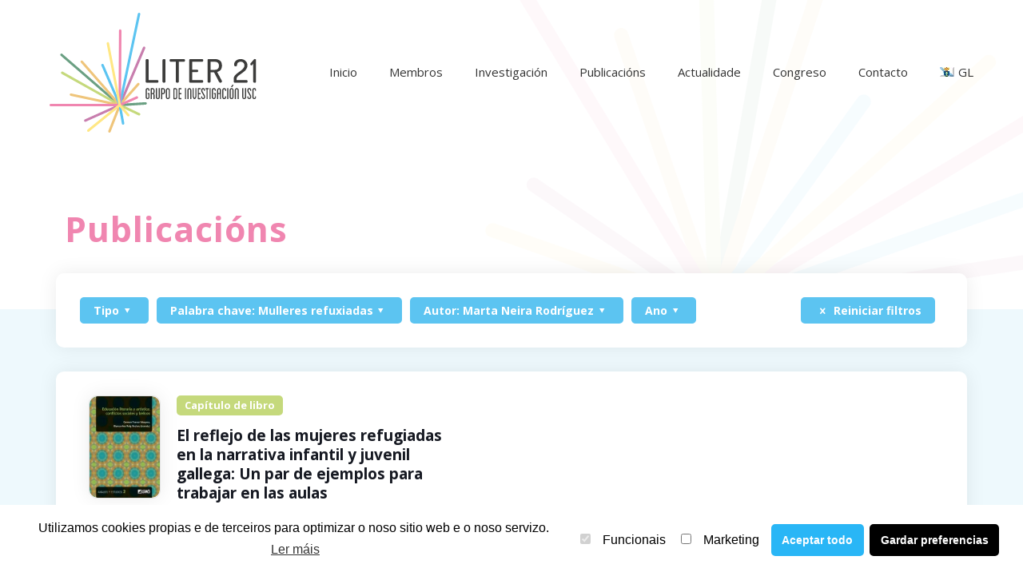

--- FILE ---
content_type: text/css
request_url: https://liter21.usc.gal/wp-content/themes/base/css/lightSlider/slider.css?ver=5.8.12
body_size: -575
content:
@keyframes aparecerDerecha {
    from {right: -200px; opacity: 0;}
    to {right: 0; opacity: 1;}
}


@keyframes aparecer {
    from {opacity: 0}
    to {opacity: 1}
}

#lightSlider {
    width: 100%;
  height: auto!important;
    opacity: 0;
    min-height: 300px;
	
}

#lightSlider .slide {
    width: 100%;
    height: 100%;
   
    display: flex !important;
    flex-direction: column;
    height: 100%;
    justify-content: flex-end;
    
}

#lightSlider .slide > img {
    object-fit: cover;
    width: 100%!important;
    height: 100%!important;
}

#lightSlider .text-wrap {	
   width: 1220px !important;
    margin: 0 auto !important;
    margin-top: 70px !important;
  margin-bottom: 100px !important;
float:none;
}

#lightSlider .video-wrap, 
#lightSlider .video-wrap .video iframe {
    width: 100%;
    height: 100%;
}

#lightSlider .video-wrap .video {
    height: 0;
    padding-bottom: 56.25%;
    position: relative;
    margin-top: -100px;
}

#lightSlider .video-wrap .video iframe {
    position: absolute;
    left: 0;
    top: 0;
}

#lightSlider .video-wrap .video:after {
    content: "";
    display: block;
    position: absolute;
    width: 100%;
    height: 100%;
    left: 0;
    top: 0;
    background-color: rgba(0, 0, 0, 0.6);
}

#lightSlider .video-wrap, 
#lightSlider .video-wrap .video iframe {
    width: 100%;
    height: 100%;
}

#lightSlider .video-wrap .video {
    height: 0;
    padding-bottom: 56.25%;
    position: relative;
    margin-top: -100px;
}

#lightSlider .video-wrap .video iframe {
    position: absolute;
    left: 0;
    top: 0;
}

#lightSlider .video-wrap .video:after {
    content: "";
    display: block;
    position: absolute;
    width: 100%;
    height: 100%;
    left: 0;
    top: 0;
    background-color: rgba(0, 0, 0, 0.6);
}

#lightSlider .arrow {
    display: block;
    position: absolute;
    width: 40px;
    height: 40px;
    top: 50%;
    margin-top: -20px;
    border-radius: 5px;
    background: black;
    opacity: .7;
    z-index: 200;
    cursor: pointer;
    transition: all .5s ease-in-out;
    -webkit-transition: all .5s ease-in-out;
    -moz-transition: all .5s ease-in-out;
    -ms-transition: all .5s ease-in-out;
    -o-transition: all .5s ease-in-out;
}

#lightSlider .arrow:before {
    content: "";
    display: block;
    position: absolute;
    width: 50%;
    height: 50%;
    top: 25%;
    left: 25%;
}

#lightSlider .arrow:hover {
    opacity: .9;
}

#lightSlider .arrow.arrowRight {
    right: 50px;
}

#lightSlider .arrow.arrowRight:before {
    background: url(./right-arrow.svg) center center/contain no-repeat;

}

#lightSlider .arrow.arrowLeft {
    left: 50px;
}

#lightSlider .arrow.arrowLeft:before {
    background: url(./left-arrow.svg) center center/contain no-repeat;
}

#lightSlider .moreInfo {
    display: block;
    position: absolute;
    z-index: 200;
    bottom: 30px;
    left: 20px;
    text-transform: uppercase;
    transform-origin: 0 0;
    transform: rotate(-90deg);
    -webkit-transform: rotate(-90deg);
    -moz-transform: rotate(-90deg);
    -ms-transform: rotate(-90deg);
    -o-transform: rotate(-90deg);
}

#lightSlider .moreInfo > a {
    display: flex;
    align-items: center;
    color: var(--primary);
    line-height: 18px;
    font-size: 13px;
    letter-spacing: 5px;
}

#lightSlider .moreInfo > a:before {
    content: "";
    width: 18px;
    height: 18px;
    display: inline-block;
    margin-right: 20px;
    background: url(./moreInfo-arrow.svg) center center/contain no-repeat;
	transform: rotate(90deg);
}


